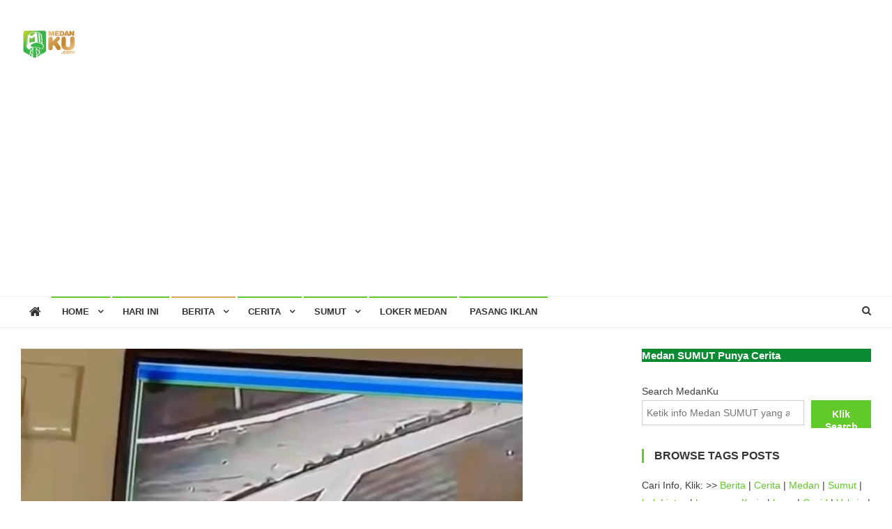

--- FILE ---
content_type: text/html; charset=UTF-8
request_url: https://medanku.com/aksi-manjat-manjat-gudang-terekam-cctv-gudang-korban-kira-kira-mau-apain/
body_size: 16663
content:
<!doctype html>
<html lang="en-US">
<head>
<meta charset="UTF-8">
<meta name="viewport" content="width=device-width, initial-scale=1">
<link rel="profile" href="https://gmpg.org/xfn/11">

<title>Aksi Manjat manjat gudang terekam CCTV Gudang korban Kira kira mau apain &#8211; Medan Ku</title>
<meta name='robots' content='max-image-preview:large' />
	<style>img:is([sizes="auto" i], [sizes^="auto," i]) { contain-intrinsic-size: 3000px 1500px }</style>
	<link rel='dns-prefetch' href='//www.googletagmanager.com' />
<link rel='dns-prefetch' href='//fonts.googleapis.com' />
<link rel='dns-prefetch' href='//pagead2.googlesyndication.com' />
<link rel="alternate" type="application/rss+xml" title="Medan Ku &raquo; Feed" href="https://medanku.com/feed/" />
<link rel="alternate" type="application/rss+xml" title="Medan Ku &raquo; Comments Feed" href="https://medanku.com/comments/feed/" />
<link rel="alternate" type="application/rss+xml" title="Medan Ku &raquo; Aksi Manjat manjat gudang terekam CCTV Gudang korban Kira kira mau apain Comments Feed" href="https://medanku.com/aksi-manjat-manjat-gudang-terekam-cctv-gudang-korban-kira-kira-mau-apain/feed/" />
<script type="text/javascript">
/* <![CDATA[ */
window._wpemojiSettings = {"baseUrl":"https:\/\/s.w.org\/images\/core\/emoji\/16.0.1\/72x72\/","ext":".png","svgUrl":"https:\/\/s.w.org\/images\/core\/emoji\/16.0.1\/svg\/","svgExt":".svg","source":{"concatemoji":"https:\/\/medanku.com\/wp-includes\/js\/wp-emoji-release.min.js?ver=9ebe29aefd8ca9cbf5e8221e61f8f263"}};
/*! This file is auto-generated */
!function(s,n){var o,i,e;function c(e){try{var t={supportTests:e,timestamp:(new Date).valueOf()};sessionStorage.setItem(o,JSON.stringify(t))}catch(e){}}function p(e,t,n){e.clearRect(0,0,e.canvas.width,e.canvas.height),e.fillText(t,0,0);var t=new Uint32Array(e.getImageData(0,0,e.canvas.width,e.canvas.height).data),a=(e.clearRect(0,0,e.canvas.width,e.canvas.height),e.fillText(n,0,0),new Uint32Array(e.getImageData(0,0,e.canvas.width,e.canvas.height).data));return t.every(function(e,t){return e===a[t]})}function u(e,t){e.clearRect(0,0,e.canvas.width,e.canvas.height),e.fillText(t,0,0);for(var n=e.getImageData(16,16,1,1),a=0;a<n.data.length;a++)if(0!==n.data[a])return!1;return!0}function f(e,t,n,a){switch(t){case"flag":return n(e,"\ud83c\udff3\ufe0f\u200d\u26a7\ufe0f","\ud83c\udff3\ufe0f\u200b\u26a7\ufe0f")?!1:!n(e,"\ud83c\udde8\ud83c\uddf6","\ud83c\udde8\u200b\ud83c\uddf6")&&!n(e,"\ud83c\udff4\udb40\udc67\udb40\udc62\udb40\udc65\udb40\udc6e\udb40\udc67\udb40\udc7f","\ud83c\udff4\u200b\udb40\udc67\u200b\udb40\udc62\u200b\udb40\udc65\u200b\udb40\udc6e\u200b\udb40\udc67\u200b\udb40\udc7f");case"emoji":return!a(e,"\ud83e\udedf")}return!1}function g(e,t,n,a){var r="undefined"!=typeof WorkerGlobalScope&&self instanceof WorkerGlobalScope?new OffscreenCanvas(300,150):s.createElement("canvas"),o=r.getContext("2d",{willReadFrequently:!0}),i=(o.textBaseline="top",o.font="600 32px Arial",{});return e.forEach(function(e){i[e]=t(o,e,n,a)}),i}function t(e){var t=s.createElement("script");t.src=e,t.defer=!0,s.head.appendChild(t)}"undefined"!=typeof Promise&&(o="wpEmojiSettingsSupports",i=["flag","emoji"],n.supports={everything:!0,everythingExceptFlag:!0},e=new Promise(function(e){s.addEventListener("DOMContentLoaded",e,{once:!0})}),new Promise(function(t){var n=function(){try{var e=JSON.parse(sessionStorage.getItem(o));if("object"==typeof e&&"number"==typeof e.timestamp&&(new Date).valueOf()<e.timestamp+604800&&"object"==typeof e.supportTests)return e.supportTests}catch(e){}return null}();if(!n){if("undefined"!=typeof Worker&&"undefined"!=typeof OffscreenCanvas&&"undefined"!=typeof URL&&URL.createObjectURL&&"undefined"!=typeof Blob)try{var e="postMessage("+g.toString()+"("+[JSON.stringify(i),f.toString(),p.toString(),u.toString()].join(",")+"));",a=new Blob([e],{type:"text/javascript"}),r=new Worker(URL.createObjectURL(a),{name:"wpTestEmojiSupports"});return void(r.onmessage=function(e){c(n=e.data),r.terminate(),t(n)})}catch(e){}c(n=g(i,f,p,u))}t(n)}).then(function(e){for(var t in e)n.supports[t]=e[t],n.supports.everything=n.supports.everything&&n.supports[t],"flag"!==t&&(n.supports.everythingExceptFlag=n.supports.everythingExceptFlag&&n.supports[t]);n.supports.everythingExceptFlag=n.supports.everythingExceptFlag&&!n.supports.flag,n.DOMReady=!1,n.readyCallback=function(){n.DOMReady=!0}}).then(function(){return e}).then(function(){var e;n.supports.everything||(n.readyCallback(),(e=n.source||{}).concatemoji?t(e.concatemoji):e.wpemoji&&e.twemoji&&(t(e.twemoji),t(e.wpemoji)))}))}((window,document),window._wpemojiSettings);
/* ]]> */
</script>
<link rel='stylesheet' id='igp-jplayer-style-css' href='https://medanku.com/wp-content/plugins/instagrate-pro/assets/css/video.css?ver=1.10' type='text/css' media='all' />
<style id='wp-emoji-styles-inline-css' type='text/css'>

	img.wp-smiley, img.emoji {
		display: inline !important;
		border: none !important;
		box-shadow: none !important;
		height: 1em !important;
		width: 1em !important;
		margin: 0 0.07em !important;
		vertical-align: -0.1em !important;
		background: none !important;
		padding: 0 !important;
	}
</style>
<link rel='stylesheet' id='wp-block-library-css' href='https://medanku.com/wp-includes/css/dist/block-library/style.min.css?ver=9ebe29aefd8ca9cbf5e8221e61f8f263' type='text/css' media='all' />
<style id='classic-theme-styles-inline-css' type='text/css'>
/*! This file is auto-generated */
.wp-block-button__link{color:#fff;background-color:#32373c;border-radius:9999px;box-shadow:none;text-decoration:none;padding:calc(.667em + 2px) calc(1.333em + 2px);font-size:1.125em}.wp-block-file__button{background:#32373c;color:#fff;text-decoration:none}
</style>
<style id='global-styles-inline-css' type='text/css'>
:root{--wp--preset--aspect-ratio--square: 1;--wp--preset--aspect-ratio--4-3: 4/3;--wp--preset--aspect-ratio--3-4: 3/4;--wp--preset--aspect-ratio--3-2: 3/2;--wp--preset--aspect-ratio--2-3: 2/3;--wp--preset--aspect-ratio--16-9: 16/9;--wp--preset--aspect-ratio--9-16: 9/16;--wp--preset--color--black: #000000;--wp--preset--color--cyan-bluish-gray: #abb8c3;--wp--preset--color--white: #ffffff;--wp--preset--color--pale-pink: #f78da7;--wp--preset--color--vivid-red: #cf2e2e;--wp--preset--color--luminous-vivid-orange: #ff6900;--wp--preset--color--luminous-vivid-amber: #fcb900;--wp--preset--color--light-green-cyan: #7bdcb5;--wp--preset--color--vivid-green-cyan: #00d084;--wp--preset--color--pale-cyan-blue: #8ed1fc;--wp--preset--color--vivid-cyan-blue: #0693e3;--wp--preset--color--vivid-purple: #9b51e0;--wp--preset--gradient--vivid-cyan-blue-to-vivid-purple: linear-gradient(135deg,rgba(6,147,227,1) 0%,rgb(155,81,224) 100%);--wp--preset--gradient--light-green-cyan-to-vivid-green-cyan: linear-gradient(135deg,rgb(122,220,180) 0%,rgb(0,208,130) 100%);--wp--preset--gradient--luminous-vivid-amber-to-luminous-vivid-orange: linear-gradient(135deg,rgba(252,185,0,1) 0%,rgba(255,105,0,1) 100%);--wp--preset--gradient--luminous-vivid-orange-to-vivid-red: linear-gradient(135deg,rgba(255,105,0,1) 0%,rgb(207,46,46) 100%);--wp--preset--gradient--very-light-gray-to-cyan-bluish-gray: linear-gradient(135deg,rgb(238,238,238) 0%,rgb(169,184,195) 100%);--wp--preset--gradient--cool-to-warm-spectrum: linear-gradient(135deg,rgb(74,234,220) 0%,rgb(151,120,209) 20%,rgb(207,42,186) 40%,rgb(238,44,130) 60%,rgb(251,105,98) 80%,rgb(254,248,76) 100%);--wp--preset--gradient--blush-light-purple: linear-gradient(135deg,rgb(255,206,236) 0%,rgb(152,150,240) 100%);--wp--preset--gradient--blush-bordeaux: linear-gradient(135deg,rgb(254,205,165) 0%,rgb(254,45,45) 50%,rgb(107,0,62) 100%);--wp--preset--gradient--luminous-dusk: linear-gradient(135deg,rgb(255,203,112) 0%,rgb(199,81,192) 50%,rgb(65,88,208) 100%);--wp--preset--gradient--pale-ocean: linear-gradient(135deg,rgb(255,245,203) 0%,rgb(182,227,212) 50%,rgb(51,167,181) 100%);--wp--preset--gradient--electric-grass: linear-gradient(135deg,rgb(202,248,128) 0%,rgb(113,206,126) 100%);--wp--preset--gradient--midnight: linear-gradient(135deg,rgb(2,3,129) 0%,rgb(40,116,252) 100%);--wp--preset--font-size--small: 13px;--wp--preset--font-size--medium: 20px;--wp--preset--font-size--large: 36px;--wp--preset--font-size--x-large: 42px;--wp--preset--spacing--20: 0.44rem;--wp--preset--spacing--30: 0.67rem;--wp--preset--spacing--40: 1rem;--wp--preset--spacing--50: 1.5rem;--wp--preset--spacing--60: 2.25rem;--wp--preset--spacing--70: 3.38rem;--wp--preset--spacing--80: 5.06rem;--wp--preset--shadow--natural: 6px 6px 9px rgba(0, 0, 0, 0.2);--wp--preset--shadow--deep: 12px 12px 50px rgba(0, 0, 0, 0.4);--wp--preset--shadow--sharp: 6px 6px 0px rgba(0, 0, 0, 0.2);--wp--preset--shadow--outlined: 6px 6px 0px -3px rgba(255, 255, 255, 1), 6px 6px rgba(0, 0, 0, 1);--wp--preset--shadow--crisp: 6px 6px 0px rgba(0, 0, 0, 1);}:where(.is-layout-flex){gap: 0.5em;}:where(.is-layout-grid){gap: 0.5em;}body .is-layout-flex{display: flex;}.is-layout-flex{flex-wrap: wrap;align-items: center;}.is-layout-flex > :is(*, div){margin: 0;}body .is-layout-grid{display: grid;}.is-layout-grid > :is(*, div){margin: 0;}:where(.wp-block-columns.is-layout-flex){gap: 2em;}:where(.wp-block-columns.is-layout-grid){gap: 2em;}:where(.wp-block-post-template.is-layout-flex){gap: 1.25em;}:where(.wp-block-post-template.is-layout-grid){gap: 1.25em;}.has-black-color{color: var(--wp--preset--color--black) !important;}.has-cyan-bluish-gray-color{color: var(--wp--preset--color--cyan-bluish-gray) !important;}.has-white-color{color: var(--wp--preset--color--white) !important;}.has-pale-pink-color{color: var(--wp--preset--color--pale-pink) !important;}.has-vivid-red-color{color: var(--wp--preset--color--vivid-red) !important;}.has-luminous-vivid-orange-color{color: var(--wp--preset--color--luminous-vivid-orange) !important;}.has-luminous-vivid-amber-color{color: var(--wp--preset--color--luminous-vivid-amber) !important;}.has-light-green-cyan-color{color: var(--wp--preset--color--light-green-cyan) !important;}.has-vivid-green-cyan-color{color: var(--wp--preset--color--vivid-green-cyan) !important;}.has-pale-cyan-blue-color{color: var(--wp--preset--color--pale-cyan-blue) !important;}.has-vivid-cyan-blue-color{color: var(--wp--preset--color--vivid-cyan-blue) !important;}.has-vivid-purple-color{color: var(--wp--preset--color--vivid-purple) !important;}.has-black-background-color{background-color: var(--wp--preset--color--black) !important;}.has-cyan-bluish-gray-background-color{background-color: var(--wp--preset--color--cyan-bluish-gray) !important;}.has-white-background-color{background-color: var(--wp--preset--color--white) !important;}.has-pale-pink-background-color{background-color: var(--wp--preset--color--pale-pink) !important;}.has-vivid-red-background-color{background-color: var(--wp--preset--color--vivid-red) !important;}.has-luminous-vivid-orange-background-color{background-color: var(--wp--preset--color--luminous-vivid-orange) !important;}.has-luminous-vivid-amber-background-color{background-color: var(--wp--preset--color--luminous-vivid-amber) !important;}.has-light-green-cyan-background-color{background-color: var(--wp--preset--color--light-green-cyan) !important;}.has-vivid-green-cyan-background-color{background-color: var(--wp--preset--color--vivid-green-cyan) !important;}.has-pale-cyan-blue-background-color{background-color: var(--wp--preset--color--pale-cyan-blue) !important;}.has-vivid-cyan-blue-background-color{background-color: var(--wp--preset--color--vivid-cyan-blue) !important;}.has-vivid-purple-background-color{background-color: var(--wp--preset--color--vivid-purple) !important;}.has-black-border-color{border-color: var(--wp--preset--color--black) !important;}.has-cyan-bluish-gray-border-color{border-color: var(--wp--preset--color--cyan-bluish-gray) !important;}.has-white-border-color{border-color: var(--wp--preset--color--white) !important;}.has-pale-pink-border-color{border-color: var(--wp--preset--color--pale-pink) !important;}.has-vivid-red-border-color{border-color: var(--wp--preset--color--vivid-red) !important;}.has-luminous-vivid-orange-border-color{border-color: var(--wp--preset--color--luminous-vivid-orange) !important;}.has-luminous-vivid-amber-border-color{border-color: var(--wp--preset--color--luminous-vivid-amber) !important;}.has-light-green-cyan-border-color{border-color: var(--wp--preset--color--light-green-cyan) !important;}.has-vivid-green-cyan-border-color{border-color: var(--wp--preset--color--vivid-green-cyan) !important;}.has-pale-cyan-blue-border-color{border-color: var(--wp--preset--color--pale-cyan-blue) !important;}.has-vivid-cyan-blue-border-color{border-color: var(--wp--preset--color--vivid-cyan-blue) !important;}.has-vivid-purple-border-color{border-color: var(--wp--preset--color--vivid-purple) !important;}.has-vivid-cyan-blue-to-vivid-purple-gradient-background{background: var(--wp--preset--gradient--vivid-cyan-blue-to-vivid-purple) !important;}.has-light-green-cyan-to-vivid-green-cyan-gradient-background{background: var(--wp--preset--gradient--light-green-cyan-to-vivid-green-cyan) !important;}.has-luminous-vivid-amber-to-luminous-vivid-orange-gradient-background{background: var(--wp--preset--gradient--luminous-vivid-amber-to-luminous-vivid-orange) !important;}.has-luminous-vivid-orange-to-vivid-red-gradient-background{background: var(--wp--preset--gradient--luminous-vivid-orange-to-vivid-red) !important;}.has-very-light-gray-to-cyan-bluish-gray-gradient-background{background: var(--wp--preset--gradient--very-light-gray-to-cyan-bluish-gray) !important;}.has-cool-to-warm-spectrum-gradient-background{background: var(--wp--preset--gradient--cool-to-warm-spectrum) !important;}.has-blush-light-purple-gradient-background{background: var(--wp--preset--gradient--blush-light-purple) !important;}.has-blush-bordeaux-gradient-background{background: var(--wp--preset--gradient--blush-bordeaux) !important;}.has-luminous-dusk-gradient-background{background: var(--wp--preset--gradient--luminous-dusk) !important;}.has-pale-ocean-gradient-background{background: var(--wp--preset--gradient--pale-ocean) !important;}.has-electric-grass-gradient-background{background: var(--wp--preset--gradient--electric-grass) !important;}.has-midnight-gradient-background{background: var(--wp--preset--gradient--midnight) !important;}.has-small-font-size{font-size: var(--wp--preset--font-size--small) !important;}.has-medium-font-size{font-size: var(--wp--preset--font-size--medium) !important;}.has-large-font-size{font-size: var(--wp--preset--font-size--large) !important;}.has-x-large-font-size{font-size: var(--wp--preset--font-size--x-large) !important;}
:where(.wp-block-post-template.is-layout-flex){gap: 1.25em;}:where(.wp-block-post-template.is-layout-grid){gap: 1.25em;}
:where(.wp-block-columns.is-layout-flex){gap: 2em;}:where(.wp-block-columns.is-layout-grid){gap: 2em;}
:root :where(.wp-block-pullquote){font-size: 1.5em;line-height: 1.6;}
</style>
<link rel='stylesheet' id='news-vibrant-fonts-css' href='https://fonts.googleapis.com/css?family=Roboto+Condensed%3A300italic%2C400italic%2C700italic%2C400%2C300%2C700%7CTitillium+Web%3A400%2C600%2C700%2C300&#038;subset=latin%2Clatin-ext' type='text/css' media='all' />
<link rel='stylesheet' id='font-awesome-css' href='https://medanku.com/wp-content/themes/news-vibrant/assets/library/font-awesome/css/font-awesome.min.css?ver=4.7.0' type='text/css' media='all' />
<link rel='stylesheet' id='lightslider-style-css' href='https://medanku.com/wp-content/themes/news-vibrant/assets/library/lightslider/css/lightslider.min.css?ver=1.1.6' type='text/css' media='all' />
<link rel='stylesheet' id='news-vibrant-style-css' href='https://medanku.com/wp-content/themes/news-vibrant/style.css?ver=1.5.1' type='text/css' media='all' />
<style id='news-vibrant-style-inline-css' type='text/css'>
.category-button.nv-cat-137 a{background:#dda858}
.category-button.nv-cat-137 a:hover{background:#ab7626}
.nv-block-title:hover .nv-cat-137{color:#dda858}
.nv-block-title.nv-cat-137{border-left-color:#dda858}
#site-navigation ul li.nv-cat-137 a:before{background-color:#dda858}
.category-button.nv-cat-58 a{background:#dda858}
.category-button.nv-cat-58 a:hover{background:#ab7626}
.nv-block-title:hover .nv-cat-58{color:#dda858}
.nv-block-title.nv-cat-58{border-left-color:#dda858}
#site-navigation ul li.nv-cat-58 a:before{background-color:#dda858}
.category-button.nv-cat-2 a{background:#dda858}
.category-button.nv-cat-2 a:hover{background:#ab7626}
.nv-block-title:hover .nv-cat-2{color:#dda858}
.nv-block-title.nv-cat-2{border-left-color:#dda858}
#site-navigation ul li.nv-cat-2 a:before{background-color:#dda858}
.category-button.nv-cat-1190 a{background:#dda858}
.category-button.nv-cat-1190 a:hover{background:#ab7626}
.nv-block-title:hover .nv-cat-1190{color:#dda858}
.nv-block-title.nv-cat-1190{border-left-color:#dda858}
#site-navigation ul li.nv-cat-1190 a:before{background-color:#dda858}
.category-button.nv-cat-6428 a{background:#00a9e0}
.category-button.nv-cat-6428 a:hover{background:#0077ae}
.nv-block-title:hover .nv-cat-6428{color:#00a9e0}
.nv-block-title.nv-cat-6428{border-left-color:#00a9e0}
#site-navigation ul li.nv-cat-6428 a:before{background-color:#00a9e0}
.category-button.nv-cat-561 a{background:#dda858}
.category-button.nv-cat-561 a:hover{background:#ab7626}
.nv-block-title:hover .nv-cat-561{color:#dda858}
.nv-block-title.nv-cat-561{border-left-color:#dda858}
#site-navigation ul li.nv-cat-561 a:before{background-color:#dda858}
.category-button.nv-cat-5 a{background:#dda858}
.category-button.nv-cat-5 a:hover{background:#ab7626}
.nv-block-title:hover .nv-cat-5{color:#dda858}
.nv-block-title.nv-cat-5{border-left-color:#dda858}
#site-navigation ul li.nv-cat-5 a:before{background-color:#dda858}
.category-button.nv-cat-44 a{background:#dda858}
.category-button.nv-cat-44 a:hover{background:#ab7626}
.nv-block-title:hover .nv-cat-44{color:#dda858}
.nv-block-title.nv-cat-44{border-left-color:#dda858}
#site-navigation ul li.nv-cat-44 a:before{background-color:#dda858}
.category-button.nv-cat-235 a{background:#dda858}
.category-button.nv-cat-235 a:hover{background:#ab7626}
.nv-block-title:hover .nv-cat-235{color:#dda858}
.nv-block-title.nv-cat-235{border-left-color:#dda858}
#site-navigation ul li.nv-cat-235 a:before{background-color:#dda858}
.category-button.nv-cat-521 a{background:#dda858}
.category-button.nv-cat-521 a:hover{background:#ab7626}
.nv-block-title:hover .nv-cat-521{color:#dda858}
.nv-block-title.nv-cat-521{border-left-color:#dda858}
#site-navigation ul li.nv-cat-521 a:before{background-color:#dda858}
.category-button.nv-cat-76 a{background:#00a9e0}
.category-button.nv-cat-76 a:hover{background:#0077ae}
.nv-block-title:hover .nv-cat-76{color:#00a9e0}
.nv-block-title.nv-cat-76{border-left-color:#00a9e0}
#site-navigation ul li.nv-cat-76 a:before{background-color:#00a9e0}
.category-button.nv-cat-252 a{background:#00a9e0}
.category-button.nv-cat-252 a:hover{background:#0077ae}
.nv-block-title:hover .nv-cat-252{color:#00a9e0}
.nv-block-title.nv-cat-252{border-left-color:#00a9e0}
#site-navigation ul li.nv-cat-252 a:before{background-color:#00a9e0}
.category-button.nv-cat-65 a{background:#00a9e0}
.category-button.nv-cat-65 a:hover{background:#0077ae}
.nv-block-title:hover .nv-cat-65{color:#00a9e0}
.nv-block-title.nv-cat-65{border-left-color:#00a9e0}
#site-navigation ul li.nv-cat-65 a:before{background-color:#00a9e0}
.category-button.nv-cat-66 a{background:#00a9e0}
.category-button.nv-cat-66 a:hover{background:#0077ae}
.nv-block-title:hover .nv-cat-66{color:#00a9e0}
.nv-block-title.nv-cat-66{border-left-color:#00a9e0}
#site-navigation ul li.nv-cat-66 a:before{background-color:#00a9e0}
.category-button.nv-cat-152 a{background:#00a9e0}
.category-button.nv-cat-152 a:hover{background:#0077ae}
.nv-block-title:hover .nv-cat-152{color:#00a9e0}
.nv-block-title.nv-cat-152{border-left-color:#00a9e0}
#site-navigation ul li.nv-cat-152 a:before{background-color:#00a9e0}
.category-button.nv-cat-8 a{background:#dd8500}
.category-button.nv-cat-8 a:hover{background:#ab5300}
.nv-block-title:hover .nv-cat-8{color:#dd8500}
.nv-block-title.nv-cat-8{border-left-color:#dd8500}
#site-navigation ul li.nv-cat-8 a:before{background-color:#dd8500}
.category-button.nv-cat-83 a{background:#00a9e0}
.category-button.nv-cat-83 a:hover{background:#0077ae}
.nv-block-title:hover .nv-cat-83{color:#00a9e0}
.nv-block-title.nv-cat-83{border-left-color:#00a9e0}
#site-navigation ul li.nv-cat-83 a:before{background-color:#00a9e0}
.category-button.nv-cat-97 a{background:#00a9e0}
.category-button.nv-cat-97 a:hover{background:#0077ae}
.nv-block-title:hover .nv-cat-97{color:#00a9e0}
.nv-block-title.nv-cat-97{border-left-color:#00a9e0}
#site-navigation ul li.nv-cat-97 a:before{background-color:#00a9e0}
.category-button.nv-cat-93 a{background:#00a9e0}
.category-button.nv-cat-93 a:hover{background:#0077ae}
.nv-block-title:hover .nv-cat-93{color:#00a9e0}
.nv-block-title.nv-cat-93{border-left-color:#00a9e0}
#site-navigation ul li.nv-cat-93 a:before{background-color:#00a9e0}
.category-button.nv-cat-95 a{background:#dd8808}
.category-button.nv-cat-95 a:hover{background:#ab5600}
.nv-block-title:hover .nv-cat-95{color:#dd8808}
.nv-block-title.nv-cat-95{border-left-color:#dd8808}
#site-navigation ul li.nv-cat-95 a:before{background-color:#dd8808}
.category-button.nv-cat-489 a{background:#00a9e0}
.category-button.nv-cat-489 a:hover{background:#0077ae}
.nv-block-title:hover .nv-cat-489{color:#00a9e0}
.nv-block-title.nv-cat-489{border-left-color:#00a9e0}
#site-navigation ul li.nv-cat-489 a:before{background-color:#00a9e0}
.category-button.nv-cat-190 a{background:#00a9e0}
.category-button.nv-cat-190 a:hover{background:#0077ae}
.nv-block-title:hover .nv-cat-190{color:#00a9e0}
.nv-block-title.nv-cat-190{border-left-color:#00a9e0}
#site-navigation ul li.nv-cat-190 a:before{background-color:#00a9e0}
.category-button.nv-cat-18 a{background:#00a9e0}
.category-button.nv-cat-18 a:hover{background:#0077ae}
.nv-block-title:hover .nv-cat-18{color:#00a9e0}
.nv-block-title.nv-cat-18{border-left-color:#00a9e0}
#site-navigation ul li.nv-cat-18 a:before{background-color:#00a9e0}
.category-button.nv-cat-17 a{background:#00a9e0}
.category-button.nv-cat-17 a:hover{background:#0077ae}
.nv-block-title:hover .nv-cat-17{color:#00a9e0}
.nv-block-title.nv-cat-17{border-left-color:#00a9e0}
#site-navigation ul li.nv-cat-17 a:before{background-color:#00a9e0}
.category-button.nv-cat-67 a{background:#dd8f1a}
.category-button.nv-cat-67 a:hover{background:#ab5d00}
.nv-block-title:hover .nv-cat-67{color:#dd8f1a}
.nv-block-title.nv-cat-67{border-left-color:#dd8f1a}
#site-navigation ul li.nv-cat-67 a:before{background-color:#dd8f1a}
.category-button.nv-cat-11 a{background:#00a9e0}
.category-button.nv-cat-11 a:hover{background:#0077ae}
.nv-block-title:hover .nv-cat-11{color:#00a9e0}
.nv-block-title.nv-cat-11{border-left-color:#00a9e0}
#site-navigation ul li.nv-cat-11 a:before{background-color:#00a9e0}
.category-button.nv-cat-384 a{background:#00a9e0}
.category-button.nv-cat-384 a:hover{background:#0077ae}
.nv-block-title:hover .nv-cat-384{color:#00a9e0}
.nv-block-title.nv-cat-384{border-left-color:#00a9e0}
#site-navigation ul li.nv-cat-384 a:before{background-color:#00a9e0}
.category-button.nv-cat-180 a{background:#00a9e0}
.category-button.nv-cat-180 a:hover{background:#0077ae}
.nv-block-title:hover .nv-cat-180{color:#00a9e0}
.nv-block-title.nv-cat-180{border-left-color:#00a9e0}
#site-navigation ul li.nv-cat-180 a:before{background-color:#00a9e0}
.category-button.nv-cat-192 a{background:#00a9e0}
.category-button.nv-cat-192 a:hover{background:#0077ae}
.nv-block-title:hover .nv-cat-192{color:#00a9e0}
.nv-block-title.nv-cat-192{border-left-color:#00a9e0}
#site-navigation ul li.nv-cat-192 a:before{background-color:#00a9e0}
.category-button.nv-cat-4 a{background:#dd901c}
.category-button.nv-cat-4 a:hover{background:#ab5e00}
.nv-block-title:hover .nv-cat-4{color:#dd901c}
.nv-block-title.nv-cat-4{border-left-color:#dd901c}
#site-navigation ul li.nv-cat-4 a:before{background-color:#dd901c}
.category-button.nv-cat-99 a{background:#00a9e0}
.category-button.nv-cat-99 a:hover{background:#0077ae}
.nv-block-title:hover .nv-cat-99{color:#00a9e0}
.nv-block-title.nv-cat-99{border-left-color:#00a9e0}
#site-navigation ul li.nv-cat-99 a:before{background-color:#00a9e0}
.category-button.nv-cat-103 a{background:#00a9e0}
.category-button.nv-cat-103 a:hover{background:#0077ae}
.nv-block-title:hover .nv-cat-103{color:#00a9e0}
.nv-block-title.nv-cat-103{border-left-color:#00a9e0}
#site-navigation ul li.nv-cat-103 a:before{background-color:#00a9e0}
.category-button.nv-cat-81 a{background:#00a9e0}
.category-button.nv-cat-81 a:hover{background:#0077ae}
.nv-block-title:hover .nv-cat-81{color:#00a9e0}
.nv-block-title.nv-cat-81{border-left-color:#00a9e0}
#site-navigation ul li.nv-cat-81 a:before{background-color:#00a9e0}
.category-button.nv-cat-1 a{background:#00a9e0}
.category-button.nv-cat-1 a:hover{background:#0077ae}
.nv-block-title:hover .nv-cat-1{color:#00a9e0}
.nv-block-title.nv-cat-1{border-left-color:#00a9e0}
#site-navigation ul li.nv-cat-1 a:before{background-color:#00a9e0}
.category-button.nv-cat-78 a{background:#00a9e0}
.category-button.nv-cat-78 a:hover{background:#0077ae}
.nv-block-title:hover .nv-cat-78{color:#00a9e0}
.nv-block-title.nv-cat-78{border-left-color:#00a9e0}
#site-navigation ul li.nv-cat-78 a:before{background-color:#00a9e0}
.navigation .nav-links a,.bttn,button,input[type='button'],input[type='reset'],input[type='submit'],.navigation .nav-links a:hover,.bttn:hover,button,input[type='button']:hover,input[type='reset']:hover,input[type='submit']:hover,.widget_search .search-submit,.widget_tag_cloud .tagcloud a:hover,.edit-link .post-edit-link,.reply .comment-reply-link,.home .nv-home-icon a,.nv-home-icon a:hover,#site-navigation ul li a:before,.nv-header-search-wrapper .search-form-main .search-submit,.ticker-caption,.comments-link:hover a,.news_vibrant_featured_slider .slider-posts .lSAction > a:hover,.news_vibrant_default_tabbed ul.widget-tabs li,.news_vibrant_default_tabbed ul.widget-tabs li.ui-tabs-active,.news_vibrant_default_tabbed ul.widget-tabs li:hover,.nv-block-title-nav-wrap .carousel-nav-action .carousel-controls:hover,.news_vibrant_social_media .social-link a,.news_vibrant_social_media .social-link a:hover,.nv-archive-more .nv-button:hover,.error404 .page-title,#nv-scrollup{background:#62c92a}
a,a:hover,a:focus,a:active,.widget a:hover,.widget a:hover::before,.widget li:hover::before,.entry-footer a:hover,.comment-author .fn .url:hover,#cancel-comment-reply-link,#cancel-comment-reply-link:before,.logged-in-as a,.nv-featured-posts-wrapper .nv-single-post-wrap .nv-post-content .nv-post-meta span:hover,.nv-featured-posts-wrapper .nv-single-post-wrap .nv-post-content .nv-post-meta span a:hover,.search-main a:hover,.nv-ticker-block .lSAction>a:hover,.nv-slide-content-wrap .post-title a:hover,.news_vibrant_featured_posts .nv-single-post .nv-post-content .nv-post-title a:hover,.news_vibrant_carousel .nv-single-post .nv-post-title a:hover,.news_vibrant_block_posts .layout3 .nv-primary-block-wrap .nv-single-post .nv-post-title a:hover,.news_vibrant_featured_slider .featured-posts .nv-single-post .nv-post-content .nv-post-title a:hover,.nv-featured-posts-wrapper .nv-single-post-wrap .nv-post-content .nv-post-title a:hover,.nv-post-title.large-size a:hover,.nv-post-title.small-size a:hover,.nv-post-meta span:hover,.nv-post-meta span a:hover,.news_vibrant_featured_posts .nv-single-post-wrap .nv-post-content .nv-post-meta span:hover,.news_vibrant_featured_posts .nv-single-post-wrap .nv-post-content .nv-post-meta span a:hover,.nv-post-title.small-size a:hover,#top-footer .widget a:hover,#top-footer .widget a:hover:before,#top-footer .widget li:hover:before,#footer-navigation ul li a:hover,.entry-title a:hover,.entry-meta span a:hover,.entry-meta span:hover,.menu-toggle:hover{color:#62c92a}
.navigation .nav-links a,.bttn,button,input[type='button'],input[type='reset'],input[type='submit'],.widget_search .search-submit,#top-footer .widget-title,.nv-archive-more .nv-button:hover{border-color:#62c92a}
.comment-list .comment-body,.nv-header-search-wrapper .search-form-main,.comments-link:hover a::after{border-top-color:#62c92a}
.nv-header-search-wrapper .search-form-main:before{border-bottom-color:#62c92a}
.nv-block-title,.widget-title,.page-header .page-title,.nv-related-title{border-left-color:#62c92a}
.site-title,.site-description{position:absolute;clip:rect(1px,1px,1px,1px)}
</style>
<link rel='stylesheet' id='news-vibrant-responsive-style-css' href='https://medanku.com/wp-content/themes/news-vibrant/assets/css/nv-responsive.css?ver=1.0.0' type='text/css' media='all' />
<script type="text/javascript" src="https://medanku.com/wp-includes/js/jquery/jquery.min.js?ver=3.7.1" id="jquery-core-js"></script>
<script type="text/javascript" src="https://medanku.com/wp-includes/js/jquery/jquery-migrate.min.js?ver=3.4.1" id="jquery-migrate-js"></script>
<script type="text/javascript" src="https://medanku.com/wp-content/plugins/instagrate-pro/assets/js/lib/jquery.jplayer/jquery.jplayer.min.js?ver=1.10" id="igp-jplayer-js"></script>

<!-- Google tag (gtag.js) snippet added by Site Kit -->
<!-- Google Analytics snippet added by Site Kit -->
<script type="text/javascript" src="https://www.googletagmanager.com/gtag/js?id=G-SVZ8Q070XN" id="google_gtagjs-js" async></script>
<script type="text/javascript" id="google_gtagjs-js-after">
/* <![CDATA[ */
window.dataLayer = window.dataLayer || [];function gtag(){dataLayer.push(arguments);}
gtag("set","linker",{"domains":["medanku.com"]});
gtag("js", new Date());
gtag("set", "developer_id.dZTNiMT", true);
gtag("config", "G-SVZ8Q070XN");
/* ]]> */
</script>
<link rel="https://api.w.org/" href="https://medanku.com/wp-json/" /><link rel="alternate" title="JSON" type="application/json" href="https://medanku.com/wp-json/wp/v2/posts/14658" /><link rel="canonical" href="https://medanku.com/aksi-manjat-manjat-gudang-terekam-cctv-gudang-korban-kira-kira-mau-apain/" />
<link rel="alternate" title="oEmbed (JSON)" type="application/json+oembed" href="https://medanku.com/wp-json/oembed/1.0/embed?url=https%3A%2F%2Fmedanku.com%2Faksi-manjat-manjat-gudang-terekam-cctv-gudang-korban-kira-kira-mau-apain%2F" />
<link rel="alternate" title="oEmbed (XML)" type="text/xml+oembed" href="https://medanku.com/wp-json/oembed/1.0/embed?url=https%3A%2F%2Fmedanku.com%2Faksi-manjat-manjat-gudang-terekam-cctv-gudang-korban-kira-kira-mau-apain%2F&#038;format=xml" />
<meta name="generator" content="Site Kit by Google 1.167.0" /><link rel="pingback" href="https://medanku.com/xmlrpc.php">
<!-- Google AdSense meta tags added by Site Kit -->
<meta name="google-adsense-platform-account" content="ca-host-pub-2644536267352236">
<meta name="google-adsense-platform-domain" content="sitekit.withgoogle.com">
<!-- End Google AdSense meta tags added by Site Kit -->

<!-- Google AdSense snippet added by Site Kit -->
<script type="text/javascript" async="async" src="https://pagead2.googlesyndication.com/pagead/js/adsbygoogle.js?client=ca-pub-3645353514626463&amp;host=ca-host-pub-2644536267352236" crossorigin="anonymous"></script>

<!-- End Google AdSense snippet added by Site Kit -->

<!-- Jetpack Open Graph Tags -->
<meta property="og:type" content="article" />
<meta property="og:title" content="Aksi Manjat manjat gudang terekam CCTV Gudang korban Kira kira mau apain" />
<meta property="og:url" content="https://medanku.com/aksi-manjat-manjat-gudang-terekam-cctv-gudang-korban-kira-kira-mau-apain/" />
<meta property="og:description" content="Aksi Manjat manjat gudang terekam CCTV Gudang korban Kira kira mau apain ya? Menurut pengirim video, telah kejadian di Gudang Daerah jalan baru Tembung, terowongan rel kereta api, gudang goni, seki…" />
<meta property="article:published_time" content="2022-12-29T08:09:57+00:00" />
<meta property="article:modified_time" content="2023-01-13T01:03:33+00:00" />
<meta property="og:site_name" content="Medan Ku" />
<meta property="og:image" content="https://medanku.com/wp-content/uploads/2022/12/aksi-manjat-manjat-gudang-terekam-cctv-gudang-korban-kira-kira-mau-apain-ya-menurut-pengirim-video-t.jpg" />
<meta property="og:image:width" content="720" />
<meta property="og:image:height" content="1280" />
<meta property="og:image:alt" content="" />
<meta property="og:locale" content="en_US" />
<meta name="twitter:text:title" content="Aksi Manjat manjat gudang terekam CCTV Gudang korban Kira kira mau apain" />
<meta name="twitter:image" content="https://medanku.com/wp-content/uploads/2022/12/aksi-manjat-manjat-gudang-terekam-cctv-gudang-korban-kira-kira-mau-apain-ya-menurut-pengirim-video-t.jpg?w=640" />
<meta name="twitter:card" content="summary_large_image" />

<!-- End Jetpack Open Graph Tags -->
<link rel="icon" href="https://medanku.com/wp-content/uploads/2024/04/cropped-medan-icon-32x32.png" sizes="32x32" />
<link rel="icon" href="https://medanku.com/wp-content/uploads/2024/04/cropped-medan-icon-192x192.png" sizes="192x192" />
<link rel="apple-touch-icon" href="https://medanku.com/wp-content/uploads/2024/04/cropped-medan-icon-180x180.png" />
<meta name="msapplication-TileImage" content="https://medanku.com/wp-content/uploads/2024/04/cropped-medan-icon-270x270.png" />
</head>

<body data-rsssl=1 class="wp-singular post-template-default single single-post postid-14658 single-format-standard wp-custom-logo wp-theme-news-vibrant dpt right-sidebar fullwidth_layout">

<div id="page" class="site">
	<a class="skip-link screen-reader-text" href="#content">Skip to content</a>
	
	<header id="masthead" class="site-header" role="banner"><div class="nv-logo-section-wrapper"><div class="cv-container">		<div class="site-branding">

			<a href="https://medanku.com/" class="custom-logo-link" rel="home"><img width="83" height="45" src="https://medanku.com/wp-content/uploads/2023/08/cropped-Logo-Medanku-011-e1691816870638.png" class="custom-logo" alt="logo medanku" decoding="async" /></a>
							<p class="site-title"><a href="https://medanku.com/" rel="home">Medan Ku</a></p>
							<p class="site-description">Medan Lifestyle, Kuliner, Events &amp; Stories</p>
						
		</div><!-- .site-branding -->
		<div class="nv-header-ads-area">
					</div><!-- .nv-header-ads-area -->
</div><!-- .cv-container --></div><!-- .nv-logo-section-wrapper -->		<div id="nv-menu-wrap" class="nv-header-menu-wrapper">
			<div class="nv-header-menu-block-wrap">
				<div class="cv-container">
												<div class="nv-home-icon">
								<a href="https://medanku.com/" rel="home"> <i class="fa fa-home"> </i> </a>
							</div><!-- .nv-home-icon -->
										<div class="nv-header-menu-wrap">
	                    <a href="javascript:void(0)" class="menu-toggle hide"> <i class="fa fa-navicon"> </i> </a>
						<nav id="site-navigation" class="main-navigation" role="navigation">
							<div class="menu-main-menu-container"><ul id="primary-menu" class="menu"><li id="menu-item-59" class="menu-item menu-item-type-custom menu-item-object-custom menu-item-home menu-item-has-children menu-item-59"><a href="https://medanku.com">Home</a>
<ul class="sub-menu">
	<li id="menu-item-9342" class="menu-item menu-item-type-post_type menu-item-object-page menu-item-9342"><a href="https://medanku.com/media-quoting-medanku/">ABOUT</a></li>
	<li id="menu-item-3381" class="menu-item menu-item-type-post_type menu-item-object-page menu-item-3381"><a href="https://medanku.com/contact/">Contact</a></li>
	<li id="menu-item-1670" class="menu-item menu-item-type-post_type menu-item-object-page menu-item-1670"><a href="https://medanku.com/terms/">Terms</a></li>
	<li id="menu-item-1669" class="menu-item menu-item-type-post_type menu-item-object-page menu-item-1669"><a href="https://medanku.com/syarat-posting/">Syarat Posting</a></li>
	<li id="menu-item-1668" class="menu-item menu-item-type-post_type menu-item-object-page menu-item-1668"><a href="https://medanku.com/media-partner/">Media Partner</a></li>
	<li id="menu-item-11157" class="menu-item menu-item-type-post_type menu-item-object-page menu-item-11157"><a href="https://medanku.com/media-quoting-medanku/">MEDIA QUOTING MEDANKU</a></li>
	<li id="menu-item-11158" class="menu-item menu-item-type-post_type menu-item-object-page menu-item-11158"><a href="https://medanku.com/faq-instagram-medanku/">FAQ: Instagram MedanKu</a></li>
</ul>
</li>
<li id="menu-item-58" class="menu-item menu-item-type-post_type menu-item-object-page current_page_parent menu-item-58"><a href="https://medanku.com/hari-ini/">Hari Ini</a></li>
<li id="menu-item-17" class="menu-item menu-item-type-taxonomy menu-item-object-category current-post-ancestor current-menu-parent current-post-parent menu-item-has-children menu-item-17 nv-cat-2"><a href="https://medanku.com/category/berita/">Berita</a>
<ul class="sub-menu">
	<li id="menu-item-11148" class="menu-item menu-item-type-custom menu-item-object-custom menu-item-11148"><a href="https://medanku.com/tag/berita/">Berita</a></li>
	<li id="menu-item-11150" class="menu-item menu-item-type-custom menu-item-object-custom menu-item-11150"><a href="https://medanku.com/tag/lalulintas/">Lalu Lintas</a></li>
	<li id="menu-item-11153" class="menu-item menu-item-type-custom menu-item-object-custom menu-item-11153"><a href="https://medanku.com/tag/kecelakaan/">Kecelakaan</a></li>
	<li id="menu-item-11154" class="menu-item menu-item-type-custom menu-item-object-custom menu-item-11154"><a href="https://medanku.com/tag/kebakaran/">Kebakaran</a></li>
	<li id="menu-item-11229" class="menu-item menu-item-type-custom menu-item-object-custom menu-item-11229"><a href="https://medanku.com/tag/kriminal">Kriminal</a></li>
	<li id="menu-item-11160" class="menu-item menu-item-type-custom menu-item-object-custom menu-item-11160"><a href="https://medanku.com/tag/pencurian/">Pencurian</a></li>
</ul>
</li>
<li id="menu-item-11149" class="menu-item menu-item-type-custom menu-item-object-custom menu-item-has-children menu-item-11149"><a href="https://medanku.com/tag/cerita/">Cerita</a>
<ul class="sub-menu">
	<li id="menu-item-11159" class="menu-item menu-item-type-custom menu-item-object-custom menu-item-11159"><a href="https://medanku.com/tag/maling/">Maling</a></li>
	<li id="menu-item-11161" class="menu-item menu-item-type-custom menu-item-object-custom menu-item-11161"><a href="https://medanku.com/tag/moduspenipuan/">Modus Penipuan</a></li>
	<li id="menu-item-11177" class="menu-item menu-item-type-custom menu-item-object-custom menu-item-11177"><a href="https://medanku.com/tag/curanmor/">Curanmor</a></li>
	<li id="menu-item-11178" class="menu-item menu-item-type-custom menu-item-object-custom menu-item-11178"><a href="https://medanku.com/tag/tawuran/">Tawuran</a></li>
	<li id="menu-item-11179" class="menu-item menu-item-type-custom menu-item-object-custom menu-item-11179"><a href="https://medanku.com/tag/kuliner/">Kuliner</a></li>
	<li id="menu-item-11181" class="menu-item menu-item-type-custom menu-item-object-custom menu-item-11181"><a href="https://medanku.com/tag/promo/">Promo</a></li>
	<li id="menu-item-11230" class="menu-item menu-item-type-custom menu-item-object-custom menu-item-11230"><a href="https://medanku.com/tag/lucu">Lucu Lucu</a></li>
</ul>
</li>
<li id="menu-item-11151" class="menu-item menu-item-type-custom menu-item-object-custom menu-item-has-children menu-item-11151"><a href="https://medanku.com/tag/sumut/">SUMUT</a>
<ul class="sub-menu">
	<li id="menu-item-11165" class="menu-item menu-item-type-custom menu-item-object-custom menu-item-11165"><a href="https://medanku.com/tag/binjai/">Binjai</a></li>
	<li id="menu-item-11174" class="menu-item menu-item-type-custom menu-item-object-custom menu-item-11174"><a href="https://medanku.com/tag/tembung/">Tembung</a></li>
	<li id="menu-item-11180" class="menu-item menu-item-type-custom menu-item-object-custom menu-item-11180"><a href="https://medanku.com/tag/sibolangit/">Sibolangit</a></li>
	<li id="menu-item-11176" class="menu-item menu-item-type-custom menu-item-object-custom menu-item-11176"><a href="https://medanku.com/tag/berastagi/">Berastagi</a></li>
	<li id="menu-item-11175" class="menu-item menu-item-type-custom menu-item-object-custom menu-item-11175"><a href="https://medanku.com/tag/tanjungmorawa/">Tanjung Morawa</a></li>
	<li id="menu-item-11182" class="menu-item menu-item-type-custom menu-item-object-custom menu-item-11182"><a href="https://medanku.com/tag/siantar/">Siantar</a></li>
	<li id="menu-item-11183" class="menu-item menu-item-type-custom menu-item-object-custom menu-item-11183"><a href="https://medanku.com/tag/tebingtinggi/">Tebing Tinggi</a></li>
</ul>
</li>
<li id="menu-item-11152" class="menu-item menu-item-type-custom menu-item-object-custom menu-item-11152"><a href="https://medanku.com/tag/lowongankerja/">Loker Medan</a></li>
<li id="menu-item-1372" class="menu-item menu-item-type-post_type menu-item-object-page menu-item-1372"><a href="https://medanku.com/pasang-iklan/">Pasang Iklan</a></li>
</ul></div>						</nav><!-- #site-navigation -->
					</div><!-- .nv-header-menu-wrap -->
											<div class="nv-header-search-wrapper">                    
			                <span class="search-main"><a href="javascript:void(0);"><i class="fa fa-search"></i></a></span>
			                <div class="search-form-main nv-clearfix">
				                <form role="search" method="get" class="search-form" action="https://medanku.com/">
				<label>
					<span class="screen-reader-text">Search for:</span>
					<input type="search" class="search-field" placeholder="Search &hellip;" value="" name="s" />
				</label>
				<input type="submit" class="search-submit" value="Search" />
			</form>				            </div>
						</div><!-- .nv-header-search-wrapper -->
									</div>
			</div>
		</div><!-- .nv-header-menu-wrapper -->
</header><!-- .site-header -->
	<div id="content" class="site-content">
		<div class="cv-container">
	<div id="primary" class="content-area">
		<main id="main" class="site-main" role="main">

		
<article id="post-14658" class="post-14658 post type-post status-publish format-standard has-post-thumbnail hentry category-berita category-medan category-medanku tag-cctv tag-deliserdang tag-gudang tag-maling tag-medanku tag-pencurian tag-tembung">
	
			<div class="nv-article-thumb">
			<img width="720" height="1280" src="https://medanku.com/wp-content/uploads/2022/12/aksi-manjat-manjat-gudang-terekam-cctv-gudang-korban-kira-kira-mau-apain-ya-menurut-pengirim-video-t.jpg" class="attachment-full size-full wp-post-image" alt="" decoding="async" fetchpriority="high" srcset="https://medanku.com/wp-content/uploads/2022/12/aksi-manjat-manjat-gudang-terekam-cctv-gudang-korban-kira-kira-mau-apain-ya-menurut-pengirim-video-t.jpg 720w, https://medanku.com/wp-content/uploads/2022/12/aksi-manjat-manjat-gudang-terekam-cctv-gudang-korban-kira-kira-mau-apain-ya-menurut-pengirim-video-t-169x300.jpg 169w, https://medanku.com/wp-content/uploads/2022/12/aksi-manjat-manjat-gudang-terekam-cctv-gudang-korban-kira-kira-mau-apain-ya-menurut-pengirim-video-t-281x500.jpg 281w" sizes="(max-width: 720px) 100vw, 720px" />		</div><!-- .nv-article-thumb -->
	
	<header class="entry-header">
		<h1 class="entry-title">Aksi Manjat manjat gudang terekam CCTV Gudang korban Kira kira mau apain</h1>		<div class="post-cats-list">
							<span class="category-button nv-cat-2"><a href="https://medanku.com/category/berita/">berita</a></span>
							<span class="category-button nv-cat-18"><a href="https://medanku.com/category/medan/">medan</a></span>
							<span class="category-button nv-cat-17"><a href="https://medanku.com/category/medanku/">medanku</a></span>
					</div>
		<div class="entry-meta">
			<span class="posted-on"><a href="https://medanku.com/aksi-manjat-manjat-gudang-terekam-cctv-gudang-korban-kira-kira-mau-apain/" rel="bookmark"><time class="entry-date published" datetime="2022-12-29T15:09:57+07:00">December 29, 2022</time><time class="updated" datetime="2023-01-13T08:03:33+07:00">January 13, 2023</time></a></span><span class="byline"><span class="author vcard"><a class="url fn n" href="https://medanku.com/author/netvoob/">MedanKu MedanKu</a></span></span>		</div><!-- .entry-meta -->
	</header><!-- .entry-header -->

	<div class="entry-content">
		<p>Aksi Manjat manjat gudang terekam <a href="https://medanku.com/tag/cctv/" target="_blank">CCTV</a> Gudang korban</p>
<p>Kira kira mau apain ya?</p>
<p>Menurut pengirim video, telah kejadian di Gudang Daerah jalan baru Tembung, terowongan rel kereta api, gudang goni, sekitar jam 04:30 wib 27/12/22</p>
<p>Ada lagi video berbeda dengan kejadian yang sama di @medantalkid</p>
<p>Laporan video dikirim oleh @adhitya_trisna</p>
<p>◇ Selalu pantau STORY dan FOLLOW @medanku utk info kejadian/<a href="https://medanku.com/tag/kecelakaan" target="_blank">kecelakaan</a>/<a href="https://medanku.com/tag/lalulintas" target="_blank">lalulintas</a> terkini yang blm tentu di post ke feed dan utk bisa ikut komentar. </p>
<p>♡ Silakan share (<a href="https://medanku.com/tag/cerita/" target="_blank">cerita</a>/info lalulintas) ke story mention @medantalk dan juga @medantalkviral @medanku @medantalkid utk admin seleksi dan repost. Ingat tulis lokasi &amp; kapan kejadian, keterangan kejadian dgn jelas dan lengkap di story agar mudah di mengerti saat repost.  Pastikan juga akun anda tidak dikunci agar kami bisa lihat dan repost. Terima kasih</p>
<p><div style="width: 620px;" class="wp-video"><!--[if lt IE 9]><script>document.createElement('video');</script><![endif]-->
<video class="wp-video-shortcode" id="video-14658-1" width="620" height="620" poster="https://medanku.com/wp-content/uploads/2022/12/aksi-manjat-manjat-gudang-terekam-cctv-gudang-korban-kira-kira-mau-apain-ya-menurut-pengirim-video-t.jpg" preload="metadata" controls="controls"><source type="video/mp4" src="https://medanku.com/wp-content/uploads/2022/12/aksi-manjat-manjat-gudang-terekam-cctv-gudang-korban-kira-kira-mau-apain-ya-menurut-pengirim-video-t.mp4?_=1" /><a href="https://medanku.com/wp-content/uploads/2022/12/aksi-manjat-manjat-gudang-terekam-cctv-gudang-korban-kira-kira-mau-apain-ya-menurut-pengirim-video-t.mp4">https://medanku.com/wp-content/uploads/2022/12/aksi-manjat-manjat-gudang-terekam-cctv-gudang-korban-kira-kira-mau-apain-ya-menurut-pengirim-video-t.mp4</a></video></div><a href="https://scontent-ord5-1.cdninstagram.com/v/t51.29350-15/322324806_717243479718744_7673529329899779576_n.jpg?_nc_cat=100&amp;ccb=1-7&amp;_nc_sid=8ae9d6&amp;_nc_ohc=Y1CQKV7zDTgAX8O5qtU&amp;_nc_oc=AQnQxKBLASx7OJJgPiGYfggBcFEuoUf2g1NJOwVKhzE7OrnJxGJWQfsR88Bts3K9ARc&amp;_nc_ht=scontent-ord5-1.cdninstagram.com&amp;edm=ANo9K5cEAAAA&amp;oh=00_AfChN_2FCzfP3VoLoNuw8tcb8D4I40BYip9nSj8rIDty2g&amp;oe=63C511A7" title="Aksi Manjat manjat gudang terekam CCTV Gudang korban

Kira kira mau apain ya?

Menurut pengirim video, telah kejadian di Gudang Daerah jalan baru Tembung, terowongan rel kereta api, gudang goni, sekitar jam 04:30 wib 27/12/22

Ada lagi video berbeda dengan kejadian yang sama di @medantalkid

Laporan video dikirim oleh @adhitya_trisna

◇ Selalu pantau STORY dan FOLLOW @medanku utk info kejadian/kecelakaan/lalulintas terkini yang blm tentu di post ke feed dan utk bisa ikut komentar. 

♡ Silakan share (cerita/info lalulintas) ke story mention @medantalk dan juga @medantalkviral @medanku @medantalkid utk admin seleksi dan repost. Ingat tulis lokasi &amp; kapan kejadian, keterangan kejadian dgn jelas dan lengkap di story agar mudah di mengerti saat repost.  Pastikan juga akun anda tidak dikunci agar kami bisa lihat dan repost. Terima kasih" target="_blank" rel="noopener"><img decoding="async" width="720" height="1280" alt="Aksi Manjat manjat gudang terekam CCTV Gudang korban

Kira kira mau apain ya?

Menurut pengirim video, telah kejadian di Gudang Daerah jalan baru Tembung, terowongan rel kereta api, gudang goni, sekitar jam 04:30 wib 27/12/22

Ada lagi video berbeda dengan kejadian yang sama di @medantalkid

Laporan video dikirim oleh @adhitya_trisna

◇ Selalu pantau STORY dan FOLLOW @medanku utk info kejadian/kecelakaan/lalulintas terkini yang blm tentu di post ke feed dan utk bisa ikut komentar. 

♡ Silakan share (cerita/info lalulintas) ke story mention @medantalk dan juga @medantalkviral @medanku @medantalkid utk admin seleksi dan repost. Ingat tulis lokasi &amp; kapan kejadian, keterangan kejadian dgn jelas dan lengkap di story agar mudah di mengerti saat repost.  Pastikan juga akun anda tidak dikunci agar kami bisa lihat dan repost. Terima kasih" src="https://medanku.com/wp-content/uploads/2022/12/aksi-manjat-manjat-gudang-terekam-cctv-gudang-korban-kira-kira-mau-apain-ya-menurut-pengirim-video-t.jpg" class="video wp-image-14659" srcset="https://medanku.com/wp-content/uploads/2022/12/aksi-manjat-manjat-gudang-terekam-cctv-gudang-korban-kira-kira-mau-apain-ya-menurut-pengirim-video-t.jpg 720w, https://medanku.com/wp-content/uploads/2022/12/aksi-manjat-manjat-gudang-terekam-cctv-gudang-korban-kira-kira-mau-apain-ya-menurut-pengirim-video-t-169x300.jpg 169w, https://medanku.com/wp-content/uploads/2022/12/aksi-manjat-manjat-gudang-terekam-cctv-gudang-korban-kira-kira-mau-apain-ya-menurut-pengirim-video-t-281x500.jpg 281w" sizes="(max-width: 720px) 100vw, 720px" /></a></p>
<p>Browse <a href="https://medanku.com/tag/berita/" target="_blank">berita</a> / cerita <a href="http://www.medantalk.com/" target="_blank">Medan</a> sesuai hashtags &gt;&gt; maling gudang tembung deliserdang <a href="https://medanku.com/tag/pencurian" target="_blank">pencurian</a> cctv</p>
<p>Silakan cek berita dan update terbaru di menu <a href="https://medanku.com/hari-ini/" target="_blank">HARI INI</a> , link ada diatas<br />
Follow <a href="http://www.instagram.com/medanku" target="_blank">Instagram</a> @medanku untuk cerita video reels dan story terkini yang tidak diposting ke web<br />
Untuk informasi <a href="http://www.karirgram.com/" target="_blank">Lowongan <a href="http://www.karirgram.com/" target="_blank">Kerja</a></a> , cek web www.KarirGram.com dan IG @KarirGram<br />
Untuk <a href="http://www.medantalk.com/" target="_blank">berita Medan</a> terkini, cek www.MedanTalk.com dan IG @MedanTalk<br />
Untuk informasi tips <a href="https://medanku.com/tag/otomotif" target="_blank">Otomotif</a> cek www.otomtalk.com dan IG @Otomtalk</p>
<p>Sumber: https://www.instagram.com/reel/CmvplKYqRcV/</p>
	</div><!-- .entry-content -->

	<footer class="entry-footer">
		<span class="tags-links">Tagged <a href="https://medanku.com/tag/cctv/" rel="tag">cctv</a><a href="https://medanku.com/tag/deliserdang/" rel="tag">DeliSerdang</a><a href="https://medanku.com/tag/gudang/" rel="tag">gudang</a><a href="https://medanku.com/tag/maling/" rel="tag">Maling</a><a href="https://medanku.com/tag/medanku/" rel="tag">Medanku</a><a href="https://medanku.com/tag/pencurian/" rel="tag">Pencurian</a><a href="https://medanku.com/tag/tembung/" rel="tag">Tembung</a></span>	</footer><!-- .entry-footer -->

</article><!-- #post-14658 -->
	<nav class="navigation nv-clearfix" aria-label="Posts">
		<h2 class="screen-reader-text">Post navigation</h2>
		<div class="nav-links"><div class="nav-previous"><a href="https://medanku.com/angkot-tabrak-tiang-dan-oembatas-jalan-di-flyover-jamin-ginting-menurut-pengirim/" rel="prev">Angkot tabrak tiang dan oembatas jalan di flyover Jamin Ginting Menurut pengirim</a></div><div class="nav-next"><a href="https://medanku.com/lowongan-kerja-staff-admin-dan-salesman-kami-adalah-perusahaan-yang-bergerak-di/" rel="next">Lowongan Kerja STAFF ADMIN dan SALESMAN Kami adalah perusahaan yang bergerak di</a></div></div>
	</nav><div class="nv-related-section-wrapper"></div><!-- .nv-related-section-wrapper -->
		</main><!-- #main -->
	</div><!-- #primary -->


<aside id="secondary" class="widget-area" role="complementary">
	<section id="block-34" class="widget widget_block">
<h2 class="has-white-color has-text-color has-background wp-block-heading" style="background-color:#0a8a31;font-size:15px">Medan SUMUT Punya Cerita</h2>
</section><section id="block-26" class="widget widget_block widget_search"><form role="search" method="get" action="https://medanku.com/" class="wp-block-search__button-outside wp-block-search__text-button wp-block-search"    ><label class="wp-block-search__label" for="wp-block-search__input-1" >Search MedanKu</label><div class="wp-block-search__inside-wrapper " ><input class="wp-block-search__input" id="wp-block-search__input-1" placeholder="Ketik info Medan SUMUT yang anda ingin cari" value="" type="search" name="s" required /><button aria-label="Klik Search" class="wp-block-search__button wp-element-button" type="submit" ><strong>Klik Search</strong></button></div></form></section><section id="linkify_tags-8" class="widget widget_linkify_tags"><h4 class="widget-title">Browse Tags Posts</h4>Cari Info, Klik: &gt;&gt; <a href="https://medanku.com/tag/berita/" title="View all posts in Berita">Berita</a> | <a href="https://medanku.com/tag/cerita/" title="View all posts in Cerita">Cerita</a> | <a href="https://medanku.com/tag/medan/" title="View all posts in Medan">Medan</a> | <a href="https://medanku.com/tag/sumut/" title="View all posts in Sumut">Sumut</a> | <a href="https://medanku.com/tag/lalulintas/" title="View all posts in LaluLintas">LaluLintas</a> | <a href="https://medanku.com/tag/lowongankerja/" title="View all posts in LowonganKerja">LowonganKerja</a> | <a href="https://medanku.com/tag/lucu/" title="View all posts in Lucu">Lucu</a> | <a href="https://medanku.com/tag/covid/" title="View all posts in Covid">Covid</a> | <a href="https://medanku.com/tag/vaksin/" title="View all posts in Vaksin">Vaksin</a> | <a href="https://medanku.com/tag/otomotif/" title="View all posts in Otomotif">Otomotif</a> | <a href="https://medanku.com/tag/kuliner/" title="View all posts in Kuliner">Kuliner</a> | <a href="https://medanku.com/tag/kulinermedan/" title="View all posts in KulinerMedan">KulinerMedan</a> | <a href="https://medanku.com/tag/demo/" title="View all posts in Demo">Demo</a> | <a href="https://medanku.com/tag/unjukrasa/" title="View all posts in UnjukRasa">UnjukRasa</a> | <a href="https://medanku.com/tag/angkot/" title="View all posts in Angkot">Angkot</a> | <a href="https://medanku.com/tag/kriminal/" title="View all posts in Kriminal">Kriminal</a> | <a href="https://medanku.com/tag/maling/" title="View all posts in Maling">Maling</a> | <a href="https://medanku.com/tag/pencurian/" title="View all posts in Pencurian">Pencurian</a> | <a href="https://medanku.com/tag/curanmor/" title="View all posts in Curanmor">Curanmor</a> | <a href="https://medanku.com/tag/penipuan/" title="View all posts in Penipuan">Penipuan</a> | <a href="https://medanku.com/tag/pungli/" title="View all posts in Pungli">Pungli</a> | <a href="https://medanku.com/tag/moduspenipuan/" title="View all posts in ModusPenipuan">ModusPenipuan</a> | <a href="https://medanku.com/tag/cuaca/" title="View all posts in Cuaca">Cuaca</a> | <a href="https://medanku.com/tag/banjir/" title="View all posts in Banjir">Banjir</a> | <a href="https://medanku.com/tag/gempa/" title="View all posts in Gempa">Gempa</a> | <a href="https://medanku.com/tag/tawuran/" title="View all posts in Tawuran">Tawuran</a> | <a href="https://medanku.com/tag/kecelakaan/" title="View all posts in Kecelakaan">Kecelakaan</a> | <a href="https://medanku.com/tag/lakalantas/" title="View all posts in lakalantas">lakalantas</a> | <a href="https://medanku.com/tag/kebakaran/" title="View all posts in Kebakaran">Kebakaran</a> | <a href="https://medanku.com/tag/iklan/" title="View all posts in Iklan">Iklan</a> | <a href="https://medanku.com/tag/promo/" title="View all posts in Promo">Promo</a> | <a href="https://medanku.com/tag/viral/" title="View all posts in Viral">Viral</a> | <a href="https://medanku.com/tag/wisata/" title="View all posts in Wisata">Wisata</a> | <a href="https://medanku.com/tag/berastagi/" title="View all posts in Berastagi">Berastagi</a> | <a href="https://medanku.com/tag/binjai/" title="View all posts in Binjai">Binjai</a> | <a href="https://medanku.com/tag/tembung/" title="View all posts in Tembung">Tembung</a> | <a href="https://medanku.com/tag/tanjungmorawa/" title="View all posts in TanjungMorawa">TanjungMorawa</a> | <a href="https://medanku.com/tag/tebingtinggi/" title="View all posts in TebingTinggi">TebingTinggi</a> | <a href="https://medanku.com/tag/siantar/" title="View all posts in Siantar">Siantar</a> | <a href="https://medanku.com/tag/deliserdang/" title="View all posts in DeliSerdang">DeliSerdang</a> | <a href="https://medanku.com/tag/nasional/" title="View all posts in Nasional">Nasional</a> | <a href="https://medanku.com/tag/gubernur/" title="View all posts in gubernur">gubernur</a> | <a href="https://medanku.com/tag/edyrahmayadi/" title="View all posts in EdyRahmayadi">EdyRahmayadi</a> | <a href="https://medanku.com/tag/walikota/" title="View all posts in Walikota">Walikota</a> | <a href="https://medanku.com/tag/bobbynasution/" title="View all posts in BobbyNasution">BobbyNasution</a> Selalu Pantau MedanKu</section><section id="block-60" class="widget widget_block widget_media_image">
<figure class="wp-block-image size-large is-resized"><a href="https://vesparkindo.com/vespa-sidecar/"><img loading="lazy" decoding="async" src="https://vesparkindo.com/wp-content/uploads/2024/02/vespa-sidecar-500x496.jpg" alt="vespa sidecar" width="400" height="400"/></a>
</section><section id="block-51" class="widget widget_block widget_media_image">
<figure class="wp-block-image size-large is-resized"><a href="http://click.dreamhost.com/aff_ad?campaign_id=882&aff_id=8254"><img loading="lazy" decoding="async" src="https://medantalk.com/wp-content/uploads/2023/08/dreamhost.jpg" alt="dreamhost diskon" width="400" height="400"/></a><figcaption class="wp-element-caption"><a rel="noreferrer noopener" href="http://click.dreamhost.com/aff_ad?campaign_id=882&aff_id=8254" data-type="URL" data-id="http://click.dreamhost.com/aff_ad?campaign_id=882&aff_id=8254" target="_blank"><strong>Special Diskon Link</strong></a></figcaption></figure>
</section><section id="news_vibrant_recent_posts-4" class="widget news_vibrant_recent_posts">            <div class="nv-recent-posts-wrapper">
                <ul>                            <li>
                                <div class="nv-single-post nv-clearfix">
                                    <div class="nv-post-thumb">
                                        <a href="https://medanku.com/ajak-warga-sumut-manfaatkan-program-3-juta-rumah-bobby-nasution/">
                                            <img width="272" height="204" src="https://medanku.com/wp-content/uploads/2025/10/ajak-warga-sumut-manfaatkan-program-3-juta-rumah-bobby-nasution-semua-dipermudah-manfaatkan-kesempat-272x204.jpg" class="attachment-news-vibrant-block-thumb size-news-vibrant-block-thumb wp-post-image" alt="" decoding="async" loading="lazy" />                                        </a>
                                    </div><!-- .nv-post-thumb -->
                                    <div class="nv-post-content">
                                        <h3 class="nv-post-title small-size"><a href="https://medanku.com/ajak-warga-sumut-manfaatkan-program-3-juta-rumah-bobby-nasution/">Ajak Warga Sumut Manfaatkan Program 3 Juta Rumah, Bobby Nasution:</a></h3>
                                        <div class="nv-post-meta">
                                            <span class="posted-on"><a href="https://medanku.com/ajak-warga-sumut-manfaatkan-program-3-juta-rumah-bobby-nasution/" rel="bookmark"><time class="entry-date published" datetime="2025-10-25T19:19:36+07:00">October 25, 2025</time><time class="updated" datetime="2025-10-26T00:00:15+07:00">October 26, 2025</time></a></span><span class="comments-link"><a href="https://medanku.com/ajak-warga-sumut-manfaatkan-program-3-juta-rumah-bobby-nasution/#respond">0 </a></span>                                        </div>
                                    </div><!-- .nv-post-content -->
                                </div><!-- .nv-single-post -->
                            </li>
                                            <li>
                                <div class="nv-single-post nv-clearfix">
                                    <div class="nv-post-thumb">
                                        <a href="https://medanku.com/jukir-nakal-medan-arahkan-mobil-lawan-arah-menurut-pengirim-video/">
                                            <img width="272" height="204" src="https://medanku.com/wp-content/uploads/2025/10/jukir-nakal-medan-arahkan-mobil-lawan-arah-menurut-pengirim-video-kejadian-di-jalan-irian-barat-meda-272x204.jpg" class="attachment-news-vibrant-block-thumb size-news-vibrant-block-thumb wp-post-image" alt="" decoding="async" loading="lazy" />                                        </a>
                                    </div><!-- .nv-post-thumb -->
                                    <div class="nv-post-content">
                                        <h3 class="nv-post-title small-size"><a href="https://medanku.com/jukir-nakal-medan-arahkan-mobil-lawan-arah-menurut-pengirim-video/">Jukir Nakal Medan Arahkan Mobil Lawan Arah Menurut pengirim video:</a></h3>
                                        <div class="nv-post-meta">
                                            <span class="posted-on"><a href="https://medanku.com/jukir-nakal-medan-arahkan-mobil-lawan-arah-menurut-pengirim-video/" rel="bookmark"><time class="entry-date published" datetime="2025-10-25T15:45:53+07:00">October 25, 2025</time><time class="updated" datetime="2025-10-25T17:00:43+07:00">October 25, 2025</time></a></span><span class="comments-link"><a href="https://medanku.com/jukir-nakal-medan-arahkan-mobil-lawan-arah-menurut-pengirim-video/#respond">0 </a></span>                                        </div>
                                    </div><!-- .nv-post-content -->
                                </div><!-- .nv-single-post -->
                            </li>
                                            <li>
                                <div class="nv-single-post nv-clearfix">
                                    <div class="nv-post-thumb">
                                        <a href="https://medanku.com/selama-satu-tahun-pemerintahan-presiden-prabowo-subianto-dan-wakil-presiden/">
                                            <img width="272" height="204" src="https://medanku.com/wp-content/uploads/2025/10/selama-satu-tahun-pemerintahan-presiden-prabowo-subianto-dan-wakil-presiden-gibran-rakabuming-raka-k-272x204.jpg" class="attachment-news-vibrant-block-thumb size-news-vibrant-block-thumb wp-post-image" alt="" decoding="async" loading="lazy" />                                        </a>
                                    </div><!-- .nv-post-thumb -->
                                    <div class="nv-post-content">
                                        <h3 class="nv-post-title small-size"><a href="https://medanku.com/selama-satu-tahun-pemerintahan-presiden-prabowo-subianto-dan-wakil-presiden/">Selama satu tahun pemerintahan Presiden Prabowo Subianto dan Wakil Presiden</a></h3>
                                        <div class="nv-post-meta">
                                            <span class="posted-on"><a href="https://medanku.com/selama-satu-tahun-pemerintahan-presiden-prabowo-subianto-dan-wakil-presiden/" rel="bookmark"><time class="entry-date published" datetime="2025-10-25T15:26:59+07:00">October 25, 2025</time><time class="updated" datetime="2025-10-25T17:00:40+07:00">October 25, 2025</time></a></span><span class="comments-link"><a href="https://medanku.com/selama-satu-tahun-pemerintahan-presiden-prabowo-subianto-dan-wakil-presiden/#respond">0 </a></span>                                        </div>
                                    </div><!-- .nv-post-content -->
                                </div><!-- .nv-single-post -->
                            </li>
                                            <li>
                                <div class="nv-single-post nv-clearfix">
                                    <div class="nv-post-thumb">
                                        <a href="https://medanku.com/kahiyang-ayu-ajak-anak-anak-cintai-budaya-lewat-batik-bunda-pendidikan/">
                                            <img width="272" height="204" src="https://medanku.com/wp-content/uploads/2025/10/kahiyang-ayu-ajak-anak-anak-cintai-budaya-lewat-batik-bunda-pendidikan-anak-usia-dini-paud-provinsi--272x204.jpg" class="attachment-news-vibrant-block-thumb size-news-vibrant-block-thumb wp-post-image" alt="" decoding="async" loading="lazy" />                                        </a>
                                    </div><!-- .nv-post-thumb -->
                                    <div class="nv-post-content">
                                        <h3 class="nv-post-title small-size"><a href="https://medanku.com/kahiyang-ayu-ajak-anak-anak-cintai-budaya-lewat-batik-bunda-pendidikan/">Kahiyang Ayu Ajak Anak-Anak Cintai Budaya Lewat Batik Bunda Pendidikan</a></h3>
                                        <div class="nv-post-meta">
                                            <span class="posted-on"><a href="https://medanku.com/kahiyang-ayu-ajak-anak-anak-cintai-budaya-lewat-batik-bunda-pendidikan/" rel="bookmark"><time class="entry-date published" datetime="2025-10-25T12:17:47+07:00">October 25, 2025</time><time class="updated" datetime="2025-10-25T17:00:31+07:00">October 25, 2025</time></a></span><span class="comments-link"><a href="https://medanku.com/kahiyang-ayu-ajak-anak-anak-cintai-budaya-lewat-batik-bunda-pendidikan/#respond">0 </a></span>                                        </div>
                                    </div><!-- .nv-post-content -->
                                </div><!-- .nv-single-post -->
                            </li>
                                            <li>
                                <div class="nv-single-post nv-clearfix">
                                    <div class="nv-post-thumb">
                                        <a href="https://medanku.com/mix-match-sepuasnya-dan-nikmati-keuntungan-belanja-di-planetsurf_indonesia/">
                                            <img width="272" height="204" src="https://medanku.com/wp-content/uploads/2025/10/mix-match-sepuasnya-dan-nikmati-keuntungan-belanja-di-@planetsurf_indonesia-belanja-hemat-hingga-60--272x204.jpg" class="attachment-news-vibrant-block-thumb size-news-vibrant-block-thumb wp-post-image" alt="" decoding="async" loading="lazy" />                                        </a>
                                    </div><!-- .nv-post-thumb -->
                                    <div class="nv-post-content">
                                        <h3 class="nv-post-title small-size"><a href="https://medanku.com/mix-match-sepuasnya-dan-nikmati-keuntungan-belanja-di-planetsurf_indonesia/">Mix &amp; Match sepuasnya dan nikmati keuntungan belanja di @planetsurf_indonesia!</a></h3>
                                        <div class="nv-post-meta">
                                            <span class="posted-on"><a href="https://medanku.com/mix-match-sepuasnya-dan-nikmati-keuntungan-belanja-di-planetsurf_indonesia/" rel="bookmark"><time class="entry-date published" datetime="2025-10-25T11:39:10+07:00">October 25, 2025</time><time class="updated" datetime="2025-10-25T17:00:27+07:00">October 25, 2025</time></a></span><span class="comments-link"><a href="https://medanku.com/mix-match-sepuasnya-dan-nikmati-keuntungan-belanja-di-planetsurf_indonesia/#respond">0 </a></span>                                        </div>
                                    </div><!-- .nv-post-content -->
                                </div><!-- .nv-single-post -->
                            </li>
                                            <li>
                                <div class="nv-single-post nv-clearfix">
                                    <div class="nv-post-thumb">
                                        <a href="https://medanku.com/becak-hantu-nyuri-tangga-di-medan-menurut-pengirim-video-kejadian/">
                                            <img width="272" height="204" src="https://medanku.com/wp-content/uploads/2025/10/becak-hantu-nyuri-tangga-di-medan-menurut-pengirim-video-kejadian-maling-tangga-ini-min-jangan-kan-b-272x204.jpg" class="attachment-news-vibrant-block-thumb size-news-vibrant-block-thumb wp-post-image" alt="" decoding="async" loading="lazy" />                                        </a>
                                    </div><!-- .nv-post-thumb -->
                                    <div class="nv-post-content">
                                        <h3 class="nv-post-title small-size"><a href="https://medanku.com/becak-hantu-nyuri-tangga-di-medan-menurut-pengirim-video-kejadian/">Becak Hantu Nyuri Tangga di Medan Menurut pengirim video: “Kejadian</a></h3>
                                        <div class="nv-post-meta">
                                            <span class="posted-on"><a href="https://medanku.com/becak-hantu-nyuri-tangga-di-medan-menurut-pengirim-video-kejadian/" rel="bookmark"><time class="entry-date published" datetime="2025-10-25T09:35:00+07:00">October 25, 2025</time><time class="updated" datetime="2025-10-25T17:00:21+07:00">October 25, 2025</time></a></span><span class="comments-link"><a href="https://medanku.com/becak-hantu-nyuri-tangga-di-medan-menurut-pengirim-video-kejadian/#respond">0 </a></span>                                        </div>
                                    </div><!-- .nv-post-content -->
                                </div><!-- .nv-single-post -->
                            </li>
                                            <li>
                                <div class="nv-single-post nv-clearfix">
                                    <div class="nv-post-thumb">
                                        <a href="https://medanku.com/tabrakan-mobil-dengan-kereta-api-di-lubuk-pakam-tujuan-medan/">
                                            <img width="272" height="204" src="https://medanku.com/wp-content/uploads/2025/10/tabrakan-mobil-dengan-kereta-api-di-lubuk-pakam-tujuan-medan-menurut-pengirim-video-pergi-dari-stasi-272x204.jpg" class="attachment-news-vibrant-block-thumb size-news-vibrant-block-thumb wp-post-image" alt="" decoding="async" loading="lazy" />                                        </a>
                                    </div><!-- .nv-post-thumb -->
                                    <div class="nv-post-content">
                                        <h3 class="nv-post-title small-size"><a href="https://medanku.com/tabrakan-mobil-dengan-kereta-api-di-lubuk-pakam-tujuan-medan/">Tabrakan Mobil dengan Kereta Api di Lubuk Pakam tujuan Medan</a></h3>
                                        <div class="nv-post-meta">
                                            <span class="posted-on"><a href="https://medanku.com/tabrakan-mobil-dengan-kereta-api-di-lubuk-pakam-tujuan-medan/" rel="bookmark"><time class="entry-date published" datetime="2025-10-24T21:59:00+07:00">October 24, 2025</time><time class="updated" datetime="2025-10-25T17:00:13+07:00">October 25, 2025</time></a></span><span class="comments-link"><a href="https://medanku.com/tabrakan-mobil-dengan-kereta-api-di-lubuk-pakam-tujuan-medan/#respond">0 </a></span>                                        </div>
                                    </div><!-- .nv-post-content -->
                                </div><!-- .nv-single-post -->
                            </li>
                                            <li>
                                <div class="nv-single-post nv-clearfix">
                                    <div class="nv-post-thumb">
                                        <a href="https://medanku.com/pemprov-sumut-terus-optimalkan-penyelesaian-masalah-pertanahan-pemerintah-provinsi-pemprov/">
                                            <img width="272" height="204" src="https://medanku.com/wp-content/uploads/2025/10/pemprov-sumut-terus-optimalkan-penyelesaian-masalah-pertanahan-pemerintah-provinsi-pemprov-sumatera--272x204.jpg" class="attachment-news-vibrant-block-thumb size-news-vibrant-block-thumb wp-post-image" alt="" decoding="async" loading="lazy" />                                        </a>
                                    </div><!-- .nv-post-thumb -->
                                    <div class="nv-post-content">
                                        <h3 class="nv-post-title small-size"><a href="https://medanku.com/pemprov-sumut-terus-optimalkan-penyelesaian-masalah-pertanahan-pemerintah-provinsi-pemprov/">Pemprov Sumut Terus Optimalkan Penyelesaian Masalah Pertanahan Pemerintah Provinsi (Pemprov)</a></h3>
                                        <div class="nv-post-meta">
                                            <span class="posted-on"><a href="https://medanku.com/pemprov-sumut-terus-optimalkan-penyelesaian-masalah-pertanahan-pemerintah-provinsi-pemprov/" rel="bookmark"><time class="entry-date published" datetime="2025-10-24T21:31:55+07:00">October 24, 2025</time><time class="updated" datetime="2025-10-25T00:00:12+07:00">October 25, 2025</time></a></span><span class="comments-link"><a href="https://medanku.com/pemprov-sumut-terus-optimalkan-penyelesaian-masalah-pertanahan-pemerintah-provinsi-pemprov/#respond">0 </a></span>                                        </div>
                                    </div><!-- .nv-post-content -->
                                </div><!-- .nv-single-post -->
                            </li>
                                            <li>
                                <div class="nv-single-post nv-clearfix">
                                    <div class="nv-post-thumb">
                                        <a href="https://medanku.com/terima-kost-khusus-wanita-tempatnya-nyaman-dan-bersih-ada-dapur/">
                                            <img width="272" height="204" src="https://medanku.com/wp-content/uploads/2025/10/terima-kost-khusus-wanita-tempatnya-nyaman-dan-bersih-ada-dapur-umum-security-24-jam-cuma-1-menit-da-272x204.jpg" class="attachment-news-vibrant-block-thumb size-news-vibrant-block-thumb wp-post-image" alt="" decoding="async" loading="lazy" />                                        </a>
                                    </div><!-- .nv-post-thumb -->
                                    <div class="nv-post-content">
                                        <h3 class="nv-post-title small-size"><a href="https://medanku.com/terima-kost-khusus-wanita-tempatnya-nyaman-dan-bersih-ada-dapur/">Terima kost khusus wanita Tempatnya nyaman dan bersih Ada dapur</a></h3>
                                        <div class="nv-post-meta">
                                            <span class="posted-on"><a href="https://medanku.com/terima-kost-khusus-wanita-tempatnya-nyaman-dan-bersih-ada-dapur/" rel="bookmark"><time class="entry-date published" datetime="2025-10-24T15:39:21+07:00">October 24, 2025</time><time class="updated" datetime="2025-10-24T17:00:51+07:00">October 24, 2025</time></a></span><span class="comments-link"><a href="https://medanku.com/terima-kost-khusus-wanita-tempatnya-nyaman-dan-bersih-ada-dapur/#respond">0 </a></span>                                        </div>
                                    </div><!-- .nv-post-content -->
                                </div><!-- .nv-single-post -->
                            </li>
                                            <li>
                                <div class="nv-single-post nv-clearfix">
                                    <div class="nv-post-thumb">
                                        <a href="https://medanku.com/dukung-hunian-terjangkau-bobby-nasution-minta-daerah-permudah-izin-rumah/">
                                            <img width="272" height="204" src="https://medanku.com/wp-content/uploads/2025/10/dukung-hunian-terjangkau-bobby-nasution-minta-daerah-permudah-izin-rumah-bersubsidi-gubernur-sumater-272x204.jpg" class="attachment-news-vibrant-block-thumb size-news-vibrant-block-thumb wp-post-image" alt="" decoding="async" loading="lazy" />                                        </a>
                                    </div><!-- .nv-post-thumb -->
                                    <div class="nv-post-content">
                                        <h3 class="nv-post-title small-size"><a href="https://medanku.com/dukung-hunian-terjangkau-bobby-nasution-minta-daerah-permudah-izin-rumah/">Dukung Hunian Terjangkau, Bobby Nasution Minta Daerah Permudah Izin Rumah</a></h3>
                                        <div class="nv-post-meta">
                                            <span class="posted-on"><a href="https://medanku.com/dukung-hunian-terjangkau-bobby-nasution-minta-daerah-permudah-izin-rumah/" rel="bookmark"><time class="entry-date published" datetime="2025-10-24T15:21:38+07:00">October 24, 2025</time><time class="updated" datetime="2025-10-24T17:00:47+07:00">October 24, 2025</time></a></span><span class="comments-link"><a href="https://medanku.com/dukung-hunian-terjangkau-bobby-nasution-minta-daerah-permudah-izin-rumah/#respond">0 </a></span>                                        </div>
                                    </div><!-- .nv-post-content -->
                                </div><!-- .nv-single-post -->
                            </li>
                </ul>            </div><!-- .nv-recent-posts-wrapper -->
    </section></aside><!-- #secondary -->

		</div><!-- .cv-container -->
	</div><!-- #content -->

	<footer id="colophon" class="site-footer" role="contentinfo">
<div id="top-footer" class="footer-widgets-wrapper footer_column_three nv-clearfix">
    <div class="cv-container">
        <div class="footer-widgets-area nv-clearfix">
            <div class="nv-footer-widget-wrapper nv-column-wrapper nv-clearfix">
                
                <div class="nv-footer-widget wow fadeInLeft" data-wow-duration="0.5s">
                    <section id="block-14" class="widget widget_block">
<h2 class="has-white-color has-text-color has-background has-medium-font-size wp-block-heading" style="background-color:#0a8a31">Berita Kota Medan SUMUT</h2>
</section><section id="block-58" class="widget widget_block widget_rss"><div class="components-placeholder"><div class="notice notice-error"><strong>RSS Error:</strong> WP HTTP Error: cURL error 28: Operation timed out after 10011 milliseconds with 0 bytes received</div></div></section>                </div>

                                    <div class="nv-footer-widget wow fadeInLeft" data-woww-duration="1s">
                        <section id="block-16" class="widget widget_block">
<h2 class="has-white-color has-text-color has-background has-medium-font-size wp-block-heading" style="background-color:#0a8a31">Lowongan Kerja Medan</h2>
</section><section id="block-57" class="widget widget_block widget_rss"><ul class="wp-block-rss"><li class='wp-block-rss__item'><div class='wp-block-rss__item-title'><a href='https://karirgram.com/lowongan-kerja-live-streamer-fashion-wanita-bagi-yang-berminat-dan/'>Lowongan Kerja LIVE STREAMER FASHION WANITA Bagi yang berminat dan</a></div></li><li class='wp-block-rss__item'><div class='wp-block-rss__item-title'><a href='https://karirgram.com/lowongan-kerja-staff-administrasi-bagi-yang-berminat-dan-memenuhi-syarat-4/'>Lowongan Kerja STAFF ADMINISTRASI Bagi yang berminat dan memenuhi syarat</a></div></li><li class='wp-block-rss__item'><div class='wp-block-rss__item-title'><a href='https://karirgram.com/lowongan-kerja-tukang-masak-spesialis-masakan-padang-bagi-yang-berminat/'>Lowongan Kerja TUKANG MASAK (SPESIALIS MASAKAN PADANG) Bagi yang berminat</a></div></li><li class='wp-block-rss__item'><div class='wp-block-rss__item-title'><a href='https://karirgram.com/lowongan-kerja-staf-toko-live-host-dan-general-helper-were/'>Lowongan Kerja STAF TOKO, LIVE HOST dan GENERAL HELPER WE’RE</a></div></li><li class='wp-block-rss__item'><div class='wp-block-rss__item-title'><a href='https://karirgram.com/menteri-ketenagakerjaan-menaker-yassierli-bertemu-serikat-pekerja-terkait-kasus-pemutusan/'>Menteri Ketenagakerjaan (Menaker) Yassierli bertemu serikat pekerja terkait kasus Pemutusan</a></div></li></ul></section>                    </div>
                
                                    <div class="nv-footer-widget wow fadeInLeft" data-wow-duration="1.5s">
                        <section id="block-18" class="widget widget_block">
<h2 class="has-white-color has-text-color has-background has-medium-font-size wp-block-heading" style="background-color:#0a8a31">Informasi &amp; Tips Otomotif</h2>
</section><section id="block-19" class="widget widget_block widget_rss"><div class="components-placeholder"><div class="notice notice-error"><strong>RSS Error:</strong> WP HTTP Error: cURL error 28: Operation timed out after 10016 milliseconds with 0 bytes received</div></div></section>                    </div>
                
                
            </div><!-- .nv-footer-widget-wrapper -->
        </div><!-- .footer-widgets-area -->
    </div><!-- .cv-container -->
</div><!-- .footer-widgets-wrapper --><div class="bottom-footer nv-clearfix"><div class="cv-container">		<div class="site-info">
			<span class="nv-copyright-text">
				Copyright @MedanKu since 2003			</span>
			<span class="sep"> | </span>
			Theme: News Vibrant by <a href="http://codevibrant.com/" rel="designer" target="_blank">CodeVibrant</a>.		</div><!-- .site-info -->
		<nav id="footer-navigation" class="footer-navigation" role="navigation">
			<div class="menu-social-menu-container"><ul id="footer-menu" class="menu"><li id="menu-item-25" class="menu-item menu-item-type-custom menu-item-object-custom menu-item-25"><a href="http://www.instagram.com/medanku">Instagram</a></li>
<li id="menu-item-26" class="menu-item menu-item-type-custom menu-item-object-custom menu-item-26"><a href="http://www.twitter.com/medanku">Twitter</a></li>
<li id="menu-item-27" class="menu-item menu-item-type-custom menu-item-object-custom menu-item-27"><a href="http://www.facebook.com/medankucom">Facebook</a></li>
<li id="menu-item-11170" class="menu-item menu-item-type-custom menu-item-object-custom menu-item-11170"><a href="https://medanku.com/feed/">RSS</a></li>
<li id="menu-item-11172" class="menu-item menu-item-type-custom menu-item-object-custom menu-item-11172"><a href="https://medanku.com/sitemap.xml">Sitemap</a></li>
<li id="menu-item-11171" class="menu-item menu-item-type-custom menu-item-object-custom menu-item-11171"><a href="https://medanku.com/sitemap-news.xml">Sitemap News</a></li>
<li id="menu-item-11169" class="menu-item menu-item-type-post_type menu-item-object-page menu-item-11169"><a href="https://medanku.com/terms/">Terms</a></li>
<li id="menu-item-11173" class="menu-item menu-item-type-post_type menu-item-object-page menu-item-11173"><a href="https://medanku.com/contact/">Contact</a></li>
</ul></div>		</nav><!-- #site-navigation -->
</div><!-- .cv-container --></div> <!-- bottom-footer --></footer><!-- #colophon --><div id="nv-scrollup" class="animated arrow-hide"><i class="fa fa-chevron-up"></i></div></div><!-- #page -->

<script type="speculationrules">
{"prefetch":[{"source":"document","where":{"and":[{"href_matches":"\/*"},{"not":{"href_matches":["\/wp-*.php","\/wp-admin\/*","\/wp-content\/uploads\/*","\/wp-content\/*","\/wp-content\/plugins\/*","\/wp-content\/themes\/news-vibrant\/*","\/*\\?(.+)"]}},{"not":{"selector_matches":"a[rel~=\"nofollow\"]"}},{"not":{"selector_matches":".no-prefetch, .no-prefetch a"}}]},"eagerness":"conservative"}]}
</script>
<link rel='stylesheet' id='mediaelement-css' href='https://medanku.com/wp-includes/js/mediaelement/mediaelementplayer-legacy.min.css?ver=4.2.17' type='text/css' media='all' />
<link rel='stylesheet' id='wp-mediaelement-css' href='https://medanku.com/wp-includes/js/mediaelement/wp-mediaelement.min.css?ver=9ebe29aefd8ca9cbf5e8221e61f8f263' type='text/css' media='all' />
<script type="text/javascript" src="https://medanku.com/wp-content/themes/news-vibrant/assets/js/navigation.js?ver=1.5.1" id="news-vibrant-navigation-js"></script>
<script type="text/javascript" src="https://medanku.com/wp-content/themes/news-vibrant/assets/library/sticky/jquery.sticky.js?ver=20150416" id="jquery-sticky-js"></script>
<script type="text/javascript" src="https://medanku.com/wp-content/themes/news-vibrant/assets/library/sticky/sticky-setting.js?ver=20150309" id="nv-sticky-menu-setting-js"></script>
<script type="text/javascript" src="https://medanku.com/wp-content/themes/news-vibrant/assets/js/skip-link-focus-fix.js?ver=1.5.1" id="news-vibrant-skip-link-focus-fix-js"></script>
<script type="text/javascript" src="https://medanku.com/wp-content/themes/news-vibrant/assets/library/lightslider/js/lightslider.min.js?ver=1.1.6" id="lightslider-js"></script>
<script type="text/javascript" src="https://medanku.com/wp-includes/js/jquery/ui/core.min.js?ver=1.13.3" id="jquery-ui-core-js"></script>
<script type="text/javascript" src="https://medanku.com/wp-includes/js/jquery/ui/tabs.min.js?ver=1.13.3" id="jquery-ui-tabs-js"></script>
<script type="text/javascript" src="https://medanku.com/wp-content/themes/news-vibrant/assets/js/nv-custom-scripts.js?ver=1.5.1" id="news-vibrant-custom-script-js"></script>
<script type="text/javascript" id="mediaelement-core-js-before">
/* <![CDATA[ */
var mejsL10n = {"language":"en","strings":{"mejs.download-file":"Download File","mejs.install-flash":"You are using a browser that does not have Flash player enabled or installed. Please turn on your Flash player plugin or download the latest version from https:\/\/get.adobe.com\/flashplayer\/","mejs.fullscreen":"Fullscreen","mejs.play":"Play","mejs.pause":"Pause","mejs.time-slider":"Time Slider","mejs.time-help-text":"Use Left\/Right Arrow keys to advance one second, Up\/Down arrows to advance ten seconds.","mejs.live-broadcast":"Live Broadcast","mejs.volume-help-text":"Use Up\/Down Arrow keys to increase or decrease volume.","mejs.unmute":"Unmute","mejs.mute":"Mute","mejs.volume-slider":"Volume Slider","mejs.video-player":"Video Player","mejs.audio-player":"Audio Player","mejs.captions-subtitles":"Captions\/Subtitles","mejs.captions-chapters":"Chapters","mejs.none":"None","mejs.afrikaans":"Afrikaans","mejs.albanian":"Albanian","mejs.arabic":"Arabic","mejs.belarusian":"Belarusian","mejs.bulgarian":"Bulgarian","mejs.catalan":"Catalan","mejs.chinese":"Chinese","mejs.chinese-simplified":"Chinese (Simplified)","mejs.chinese-traditional":"Chinese (Traditional)","mejs.croatian":"Croatian","mejs.czech":"Czech","mejs.danish":"Danish","mejs.dutch":"Dutch","mejs.english":"English","mejs.estonian":"Estonian","mejs.filipino":"Filipino","mejs.finnish":"Finnish","mejs.french":"French","mejs.galician":"Galician","mejs.german":"German","mejs.greek":"Greek","mejs.haitian-creole":"Haitian Creole","mejs.hebrew":"Hebrew","mejs.hindi":"Hindi","mejs.hungarian":"Hungarian","mejs.icelandic":"Icelandic","mejs.indonesian":"Indonesian","mejs.irish":"Irish","mejs.italian":"Italian","mejs.japanese":"Japanese","mejs.korean":"Korean","mejs.latvian":"Latvian","mejs.lithuanian":"Lithuanian","mejs.macedonian":"Macedonian","mejs.malay":"Malay","mejs.maltese":"Maltese","mejs.norwegian":"Norwegian","mejs.persian":"Persian","mejs.polish":"Polish","mejs.portuguese":"Portuguese","mejs.romanian":"Romanian","mejs.russian":"Russian","mejs.serbian":"Serbian","mejs.slovak":"Slovak","mejs.slovenian":"Slovenian","mejs.spanish":"Spanish","mejs.swahili":"Swahili","mejs.swedish":"Swedish","mejs.tagalog":"Tagalog","mejs.thai":"Thai","mejs.turkish":"Turkish","mejs.ukrainian":"Ukrainian","mejs.vietnamese":"Vietnamese","mejs.welsh":"Welsh","mejs.yiddish":"Yiddish"}};
/* ]]> */
</script>
<script type="text/javascript" src="https://medanku.com/wp-includes/js/mediaelement/mediaelement-and-player.min.js?ver=4.2.17" id="mediaelement-core-js"></script>
<script type="text/javascript" src="https://medanku.com/wp-includes/js/mediaelement/mediaelement-migrate.min.js?ver=9ebe29aefd8ca9cbf5e8221e61f8f263" id="mediaelement-migrate-js"></script>
<script type="text/javascript" id="mediaelement-js-extra">
/* <![CDATA[ */
var _wpmejsSettings = {"pluginPath":"\/wp-includes\/js\/mediaelement\/","classPrefix":"mejs-","stretching":"responsive","audioShortcodeLibrary":"mediaelement","videoShortcodeLibrary":"mediaelement"};
/* ]]> */
</script>
<script type="text/javascript" src="https://medanku.com/wp-includes/js/mediaelement/wp-mediaelement.min.js?ver=9ebe29aefd8ca9cbf5e8221e61f8f263" id="wp-mediaelement-js"></script>
<script type="text/javascript" src="https://medanku.com/wp-includes/js/mediaelement/renderers/vimeo.min.js?ver=4.2.17" id="mediaelement-vimeo-js"></script>

</body>
</html>
<!-- Cached by WP-Optimize (gzip) - https://teamupdraft.com/wp-optimize/ - Last modified: December 15, 2025 5:31 am (UTC:7) -->


--- FILE ---
content_type: text/html; charset=utf-8
request_url: https://www.google.com/recaptcha/api2/aframe
body_size: 268
content:
<!DOCTYPE HTML><html><head><meta http-equiv="content-type" content="text/html; charset=UTF-8"></head><body><script nonce="NzYjlOD8_5P4z2oAz4x_yQ">/** Anti-fraud and anti-abuse applications only. See google.com/recaptcha */ try{var clients={'sodar':'https://pagead2.googlesyndication.com/pagead/sodar?'};window.addEventListener("message",function(a){try{if(a.source===window.parent){var b=JSON.parse(a.data);var c=clients[b['id']];if(c){var d=document.createElement('img');d.src=c+b['params']+'&rc='+(localStorage.getItem("rc::a")?sessionStorage.getItem("rc::b"):"");window.document.body.appendChild(d);sessionStorage.setItem("rc::e",parseInt(sessionStorage.getItem("rc::e")||0)+1);localStorage.setItem("rc::h",'1768895894649');}}}catch(b){}});window.parent.postMessage("_grecaptcha_ready", "*");}catch(b){}</script></body></html>